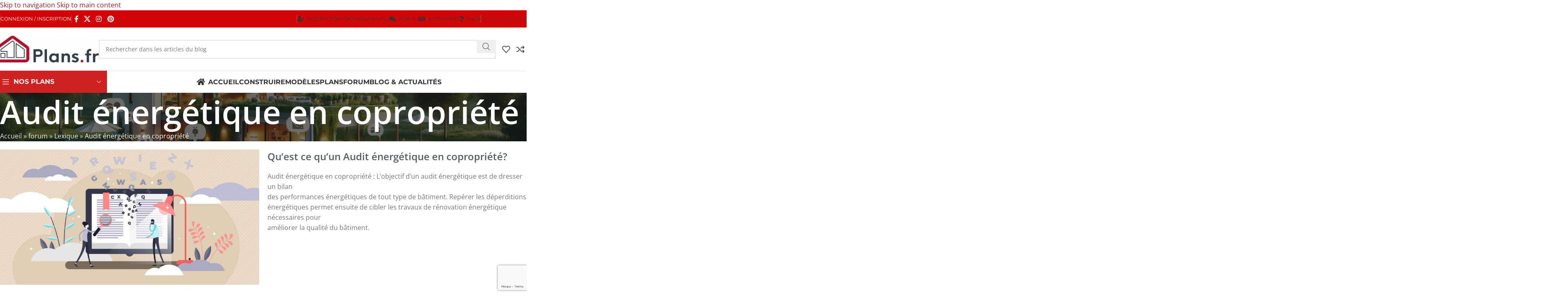

--- FILE ---
content_type: text/html; charset=utf-8
request_url: https://www.google.com/recaptcha/api2/anchor?ar=1&k=6LdinckcAAAAALGvozWLP5zx_4x3Nw70Itu-Sujc&co=aHR0cHM6Ly93d3cucGxhbnMuZnI6NDQz&hl=en&v=PoyoqOPhxBO7pBk68S4YbpHZ&size=invisible&anchor-ms=20000&execute-ms=30000&cb=g2i9n7u5nfmu
body_size: 48594
content:
<!DOCTYPE HTML><html dir="ltr" lang="en"><head><meta http-equiv="Content-Type" content="text/html; charset=UTF-8">
<meta http-equiv="X-UA-Compatible" content="IE=edge">
<title>reCAPTCHA</title>
<style type="text/css">
/* cyrillic-ext */
@font-face {
  font-family: 'Roboto';
  font-style: normal;
  font-weight: 400;
  font-stretch: 100%;
  src: url(//fonts.gstatic.com/s/roboto/v48/KFO7CnqEu92Fr1ME7kSn66aGLdTylUAMa3GUBHMdazTgWw.woff2) format('woff2');
  unicode-range: U+0460-052F, U+1C80-1C8A, U+20B4, U+2DE0-2DFF, U+A640-A69F, U+FE2E-FE2F;
}
/* cyrillic */
@font-face {
  font-family: 'Roboto';
  font-style: normal;
  font-weight: 400;
  font-stretch: 100%;
  src: url(//fonts.gstatic.com/s/roboto/v48/KFO7CnqEu92Fr1ME7kSn66aGLdTylUAMa3iUBHMdazTgWw.woff2) format('woff2');
  unicode-range: U+0301, U+0400-045F, U+0490-0491, U+04B0-04B1, U+2116;
}
/* greek-ext */
@font-face {
  font-family: 'Roboto';
  font-style: normal;
  font-weight: 400;
  font-stretch: 100%;
  src: url(//fonts.gstatic.com/s/roboto/v48/KFO7CnqEu92Fr1ME7kSn66aGLdTylUAMa3CUBHMdazTgWw.woff2) format('woff2');
  unicode-range: U+1F00-1FFF;
}
/* greek */
@font-face {
  font-family: 'Roboto';
  font-style: normal;
  font-weight: 400;
  font-stretch: 100%;
  src: url(//fonts.gstatic.com/s/roboto/v48/KFO7CnqEu92Fr1ME7kSn66aGLdTylUAMa3-UBHMdazTgWw.woff2) format('woff2');
  unicode-range: U+0370-0377, U+037A-037F, U+0384-038A, U+038C, U+038E-03A1, U+03A3-03FF;
}
/* math */
@font-face {
  font-family: 'Roboto';
  font-style: normal;
  font-weight: 400;
  font-stretch: 100%;
  src: url(//fonts.gstatic.com/s/roboto/v48/KFO7CnqEu92Fr1ME7kSn66aGLdTylUAMawCUBHMdazTgWw.woff2) format('woff2');
  unicode-range: U+0302-0303, U+0305, U+0307-0308, U+0310, U+0312, U+0315, U+031A, U+0326-0327, U+032C, U+032F-0330, U+0332-0333, U+0338, U+033A, U+0346, U+034D, U+0391-03A1, U+03A3-03A9, U+03B1-03C9, U+03D1, U+03D5-03D6, U+03F0-03F1, U+03F4-03F5, U+2016-2017, U+2034-2038, U+203C, U+2040, U+2043, U+2047, U+2050, U+2057, U+205F, U+2070-2071, U+2074-208E, U+2090-209C, U+20D0-20DC, U+20E1, U+20E5-20EF, U+2100-2112, U+2114-2115, U+2117-2121, U+2123-214F, U+2190, U+2192, U+2194-21AE, U+21B0-21E5, U+21F1-21F2, U+21F4-2211, U+2213-2214, U+2216-22FF, U+2308-230B, U+2310, U+2319, U+231C-2321, U+2336-237A, U+237C, U+2395, U+239B-23B7, U+23D0, U+23DC-23E1, U+2474-2475, U+25AF, U+25B3, U+25B7, U+25BD, U+25C1, U+25CA, U+25CC, U+25FB, U+266D-266F, U+27C0-27FF, U+2900-2AFF, U+2B0E-2B11, U+2B30-2B4C, U+2BFE, U+3030, U+FF5B, U+FF5D, U+1D400-1D7FF, U+1EE00-1EEFF;
}
/* symbols */
@font-face {
  font-family: 'Roboto';
  font-style: normal;
  font-weight: 400;
  font-stretch: 100%;
  src: url(//fonts.gstatic.com/s/roboto/v48/KFO7CnqEu92Fr1ME7kSn66aGLdTylUAMaxKUBHMdazTgWw.woff2) format('woff2');
  unicode-range: U+0001-000C, U+000E-001F, U+007F-009F, U+20DD-20E0, U+20E2-20E4, U+2150-218F, U+2190, U+2192, U+2194-2199, U+21AF, U+21E6-21F0, U+21F3, U+2218-2219, U+2299, U+22C4-22C6, U+2300-243F, U+2440-244A, U+2460-24FF, U+25A0-27BF, U+2800-28FF, U+2921-2922, U+2981, U+29BF, U+29EB, U+2B00-2BFF, U+4DC0-4DFF, U+FFF9-FFFB, U+10140-1018E, U+10190-1019C, U+101A0, U+101D0-101FD, U+102E0-102FB, U+10E60-10E7E, U+1D2C0-1D2D3, U+1D2E0-1D37F, U+1F000-1F0FF, U+1F100-1F1AD, U+1F1E6-1F1FF, U+1F30D-1F30F, U+1F315, U+1F31C, U+1F31E, U+1F320-1F32C, U+1F336, U+1F378, U+1F37D, U+1F382, U+1F393-1F39F, U+1F3A7-1F3A8, U+1F3AC-1F3AF, U+1F3C2, U+1F3C4-1F3C6, U+1F3CA-1F3CE, U+1F3D4-1F3E0, U+1F3ED, U+1F3F1-1F3F3, U+1F3F5-1F3F7, U+1F408, U+1F415, U+1F41F, U+1F426, U+1F43F, U+1F441-1F442, U+1F444, U+1F446-1F449, U+1F44C-1F44E, U+1F453, U+1F46A, U+1F47D, U+1F4A3, U+1F4B0, U+1F4B3, U+1F4B9, U+1F4BB, U+1F4BF, U+1F4C8-1F4CB, U+1F4D6, U+1F4DA, U+1F4DF, U+1F4E3-1F4E6, U+1F4EA-1F4ED, U+1F4F7, U+1F4F9-1F4FB, U+1F4FD-1F4FE, U+1F503, U+1F507-1F50B, U+1F50D, U+1F512-1F513, U+1F53E-1F54A, U+1F54F-1F5FA, U+1F610, U+1F650-1F67F, U+1F687, U+1F68D, U+1F691, U+1F694, U+1F698, U+1F6AD, U+1F6B2, U+1F6B9-1F6BA, U+1F6BC, U+1F6C6-1F6CF, U+1F6D3-1F6D7, U+1F6E0-1F6EA, U+1F6F0-1F6F3, U+1F6F7-1F6FC, U+1F700-1F7FF, U+1F800-1F80B, U+1F810-1F847, U+1F850-1F859, U+1F860-1F887, U+1F890-1F8AD, U+1F8B0-1F8BB, U+1F8C0-1F8C1, U+1F900-1F90B, U+1F93B, U+1F946, U+1F984, U+1F996, U+1F9E9, U+1FA00-1FA6F, U+1FA70-1FA7C, U+1FA80-1FA89, U+1FA8F-1FAC6, U+1FACE-1FADC, U+1FADF-1FAE9, U+1FAF0-1FAF8, U+1FB00-1FBFF;
}
/* vietnamese */
@font-face {
  font-family: 'Roboto';
  font-style: normal;
  font-weight: 400;
  font-stretch: 100%;
  src: url(//fonts.gstatic.com/s/roboto/v48/KFO7CnqEu92Fr1ME7kSn66aGLdTylUAMa3OUBHMdazTgWw.woff2) format('woff2');
  unicode-range: U+0102-0103, U+0110-0111, U+0128-0129, U+0168-0169, U+01A0-01A1, U+01AF-01B0, U+0300-0301, U+0303-0304, U+0308-0309, U+0323, U+0329, U+1EA0-1EF9, U+20AB;
}
/* latin-ext */
@font-face {
  font-family: 'Roboto';
  font-style: normal;
  font-weight: 400;
  font-stretch: 100%;
  src: url(//fonts.gstatic.com/s/roboto/v48/KFO7CnqEu92Fr1ME7kSn66aGLdTylUAMa3KUBHMdazTgWw.woff2) format('woff2');
  unicode-range: U+0100-02BA, U+02BD-02C5, U+02C7-02CC, U+02CE-02D7, U+02DD-02FF, U+0304, U+0308, U+0329, U+1D00-1DBF, U+1E00-1E9F, U+1EF2-1EFF, U+2020, U+20A0-20AB, U+20AD-20C0, U+2113, U+2C60-2C7F, U+A720-A7FF;
}
/* latin */
@font-face {
  font-family: 'Roboto';
  font-style: normal;
  font-weight: 400;
  font-stretch: 100%;
  src: url(//fonts.gstatic.com/s/roboto/v48/KFO7CnqEu92Fr1ME7kSn66aGLdTylUAMa3yUBHMdazQ.woff2) format('woff2');
  unicode-range: U+0000-00FF, U+0131, U+0152-0153, U+02BB-02BC, U+02C6, U+02DA, U+02DC, U+0304, U+0308, U+0329, U+2000-206F, U+20AC, U+2122, U+2191, U+2193, U+2212, U+2215, U+FEFF, U+FFFD;
}
/* cyrillic-ext */
@font-face {
  font-family: 'Roboto';
  font-style: normal;
  font-weight: 500;
  font-stretch: 100%;
  src: url(//fonts.gstatic.com/s/roboto/v48/KFO7CnqEu92Fr1ME7kSn66aGLdTylUAMa3GUBHMdazTgWw.woff2) format('woff2');
  unicode-range: U+0460-052F, U+1C80-1C8A, U+20B4, U+2DE0-2DFF, U+A640-A69F, U+FE2E-FE2F;
}
/* cyrillic */
@font-face {
  font-family: 'Roboto';
  font-style: normal;
  font-weight: 500;
  font-stretch: 100%;
  src: url(//fonts.gstatic.com/s/roboto/v48/KFO7CnqEu92Fr1ME7kSn66aGLdTylUAMa3iUBHMdazTgWw.woff2) format('woff2');
  unicode-range: U+0301, U+0400-045F, U+0490-0491, U+04B0-04B1, U+2116;
}
/* greek-ext */
@font-face {
  font-family: 'Roboto';
  font-style: normal;
  font-weight: 500;
  font-stretch: 100%;
  src: url(//fonts.gstatic.com/s/roboto/v48/KFO7CnqEu92Fr1ME7kSn66aGLdTylUAMa3CUBHMdazTgWw.woff2) format('woff2');
  unicode-range: U+1F00-1FFF;
}
/* greek */
@font-face {
  font-family: 'Roboto';
  font-style: normal;
  font-weight: 500;
  font-stretch: 100%;
  src: url(//fonts.gstatic.com/s/roboto/v48/KFO7CnqEu92Fr1ME7kSn66aGLdTylUAMa3-UBHMdazTgWw.woff2) format('woff2');
  unicode-range: U+0370-0377, U+037A-037F, U+0384-038A, U+038C, U+038E-03A1, U+03A3-03FF;
}
/* math */
@font-face {
  font-family: 'Roboto';
  font-style: normal;
  font-weight: 500;
  font-stretch: 100%;
  src: url(//fonts.gstatic.com/s/roboto/v48/KFO7CnqEu92Fr1ME7kSn66aGLdTylUAMawCUBHMdazTgWw.woff2) format('woff2');
  unicode-range: U+0302-0303, U+0305, U+0307-0308, U+0310, U+0312, U+0315, U+031A, U+0326-0327, U+032C, U+032F-0330, U+0332-0333, U+0338, U+033A, U+0346, U+034D, U+0391-03A1, U+03A3-03A9, U+03B1-03C9, U+03D1, U+03D5-03D6, U+03F0-03F1, U+03F4-03F5, U+2016-2017, U+2034-2038, U+203C, U+2040, U+2043, U+2047, U+2050, U+2057, U+205F, U+2070-2071, U+2074-208E, U+2090-209C, U+20D0-20DC, U+20E1, U+20E5-20EF, U+2100-2112, U+2114-2115, U+2117-2121, U+2123-214F, U+2190, U+2192, U+2194-21AE, U+21B0-21E5, U+21F1-21F2, U+21F4-2211, U+2213-2214, U+2216-22FF, U+2308-230B, U+2310, U+2319, U+231C-2321, U+2336-237A, U+237C, U+2395, U+239B-23B7, U+23D0, U+23DC-23E1, U+2474-2475, U+25AF, U+25B3, U+25B7, U+25BD, U+25C1, U+25CA, U+25CC, U+25FB, U+266D-266F, U+27C0-27FF, U+2900-2AFF, U+2B0E-2B11, U+2B30-2B4C, U+2BFE, U+3030, U+FF5B, U+FF5D, U+1D400-1D7FF, U+1EE00-1EEFF;
}
/* symbols */
@font-face {
  font-family: 'Roboto';
  font-style: normal;
  font-weight: 500;
  font-stretch: 100%;
  src: url(//fonts.gstatic.com/s/roboto/v48/KFO7CnqEu92Fr1ME7kSn66aGLdTylUAMaxKUBHMdazTgWw.woff2) format('woff2');
  unicode-range: U+0001-000C, U+000E-001F, U+007F-009F, U+20DD-20E0, U+20E2-20E4, U+2150-218F, U+2190, U+2192, U+2194-2199, U+21AF, U+21E6-21F0, U+21F3, U+2218-2219, U+2299, U+22C4-22C6, U+2300-243F, U+2440-244A, U+2460-24FF, U+25A0-27BF, U+2800-28FF, U+2921-2922, U+2981, U+29BF, U+29EB, U+2B00-2BFF, U+4DC0-4DFF, U+FFF9-FFFB, U+10140-1018E, U+10190-1019C, U+101A0, U+101D0-101FD, U+102E0-102FB, U+10E60-10E7E, U+1D2C0-1D2D3, U+1D2E0-1D37F, U+1F000-1F0FF, U+1F100-1F1AD, U+1F1E6-1F1FF, U+1F30D-1F30F, U+1F315, U+1F31C, U+1F31E, U+1F320-1F32C, U+1F336, U+1F378, U+1F37D, U+1F382, U+1F393-1F39F, U+1F3A7-1F3A8, U+1F3AC-1F3AF, U+1F3C2, U+1F3C4-1F3C6, U+1F3CA-1F3CE, U+1F3D4-1F3E0, U+1F3ED, U+1F3F1-1F3F3, U+1F3F5-1F3F7, U+1F408, U+1F415, U+1F41F, U+1F426, U+1F43F, U+1F441-1F442, U+1F444, U+1F446-1F449, U+1F44C-1F44E, U+1F453, U+1F46A, U+1F47D, U+1F4A3, U+1F4B0, U+1F4B3, U+1F4B9, U+1F4BB, U+1F4BF, U+1F4C8-1F4CB, U+1F4D6, U+1F4DA, U+1F4DF, U+1F4E3-1F4E6, U+1F4EA-1F4ED, U+1F4F7, U+1F4F9-1F4FB, U+1F4FD-1F4FE, U+1F503, U+1F507-1F50B, U+1F50D, U+1F512-1F513, U+1F53E-1F54A, U+1F54F-1F5FA, U+1F610, U+1F650-1F67F, U+1F687, U+1F68D, U+1F691, U+1F694, U+1F698, U+1F6AD, U+1F6B2, U+1F6B9-1F6BA, U+1F6BC, U+1F6C6-1F6CF, U+1F6D3-1F6D7, U+1F6E0-1F6EA, U+1F6F0-1F6F3, U+1F6F7-1F6FC, U+1F700-1F7FF, U+1F800-1F80B, U+1F810-1F847, U+1F850-1F859, U+1F860-1F887, U+1F890-1F8AD, U+1F8B0-1F8BB, U+1F8C0-1F8C1, U+1F900-1F90B, U+1F93B, U+1F946, U+1F984, U+1F996, U+1F9E9, U+1FA00-1FA6F, U+1FA70-1FA7C, U+1FA80-1FA89, U+1FA8F-1FAC6, U+1FACE-1FADC, U+1FADF-1FAE9, U+1FAF0-1FAF8, U+1FB00-1FBFF;
}
/* vietnamese */
@font-face {
  font-family: 'Roboto';
  font-style: normal;
  font-weight: 500;
  font-stretch: 100%;
  src: url(//fonts.gstatic.com/s/roboto/v48/KFO7CnqEu92Fr1ME7kSn66aGLdTylUAMa3OUBHMdazTgWw.woff2) format('woff2');
  unicode-range: U+0102-0103, U+0110-0111, U+0128-0129, U+0168-0169, U+01A0-01A1, U+01AF-01B0, U+0300-0301, U+0303-0304, U+0308-0309, U+0323, U+0329, U+1EA0-1EF9, U+20AB;
}
/* latin-ext */
@font-face {
  font-family: 'Roboto';
  font-style: normal;
  font-weight: 500;
  font-stretch: 100%;
  src: url(//fonts.gstatic.com/s/roboto/v48/KFO7CnqEu92Fr1ME7kSn66aGLdTylUAMa3KUBHMdazTgWw.woff2) format('woff2');
  unicode-range: U+0100-02BA, U+02BD-02C5, U+02C7-02CC, U+02CE-02D7, U+02DD-02FF, U+0304, U+0308, U+0329, U+1D00-1DBF, U+1E00-1E9F, U+1EF2-1EFF, U+2020, U+20A0-20AB, U+20AD-20C0, U+2113, U+2C60-2C7F, U+A720-A7FF;
}
/* latin */
@font-face {
  font-family: 'Roboto';
  font-style: normal;
  font-weight: 500;
  font-stretch: 100%;
  src: url(//fonts.gstatic.com/s/roboto/v48/KFO7CnqEu92Fr1ME7kSn66aGLdTylUAMa3yUBHMdazQ.woff2) format('woff2');
  unicode-range: U+0000-00FF, U+0131, U+0152-0153, U+02BB-02BC, U+02C6, U+02DA, U+02DC, U+0304, U+0308, U+0329, U+2000-206F, U+20AC, U+2122, U+2191, U+2193, U+2212, U+2215, U+FEFF, U+FFFD;
}
/* cyrillic-ext */
@font-face {
  font-family: 'Roboto';
  font-style: normal;
  font-weight: 900;
  font-stretch: 100%;
  src: url(//fonts.gstatic.com/s/roboto/v48/KFO7CnqEu92Fr1ME7kSn66aGLdTylUAMa3GUBHMdazTgWw.woff2) format('woff2');
  unicode-range: U+0460-052F, U+1C80-1C8A, U+20B4, U+2DE0-2DFF, U+A640-A69F, U+FE2E-FE2F;
}
/* cyrillic */
@font-face {
  font-family: 'Roboto';
  font-style: normal;
  font-weight: 900;
  font-stretch: 100%;
  src: url(//fonts.gstatic.com/s/roboto/v48/KFO7CnqEu92Fr1ME7kSn66aGLdTylUAMa3iUBHMdazTgWw.woff2) format('woff2');
  unicode-range: U+0301, U+0400-045F, U+0490-0491, U+04B0-04B1, U+2116;
}
/* greek-ext */
@font-face {
  font-family: 'Roboto';
  font-style: normal;
  font-weight: 900;
  font-stretch: 100%;
  src: url(//fonts.gstatic.com/s/roboto/v48/KFO7CnqEu92Fr1ME7kSn66aGLdTylUAMa3CUBHMdazTgWw.woff2) format('woff2');
  unicode-range: U+1F00-1FFF;
}
/* greek */
@font-face {
  font-family: 'Roboto';
  font-style: normal;
  font-weight: 900;
  font-stretch: 100%;
  src: url(//fonts.gstatic.com/s/roboto/v48/KFO7CnqEu92Fr1ME7kSn66aGLdTylUAMa3-UBHMdazTgWw.woff2) format('woff2');
  unicode-range: U+0370-0377, U+037A-037F, U+0384-038A, U+038C, U+038E-03A1, U+03A3-03FF;
}
/* math */
@font-face {
  font-family: 'Roboto';
  font-style: normal;
  font-weight: 900;
  font-stretch: 100%;
  src: url(//fonts.gstatic.com/s/roboto/v48/KFO7CnqEu92Fr1ME7kSn66aGLdTylUAMawCUBHMdazTgWw.woff2) format('woff2');
  unicode-range: U+0302-0303, U+0305, U+0307-0308, U+0310, U+0312, U+0315, U+031A, U+0326-0327, U+032C, U+032F-0330, U+0332-0333, U+0338, U+033A, U+0346, U+034D, U+0391-03A1, U+03A3-03A9, U+03B1-03C9, U+03D1, U+03D5-03D6, U+03F0-03F1, U+03F4-03F5, U+2016-2017, U+2034-2038, U+203C, U+2040, U+2043, U+2047, U+2050, U+2057, U+205F, U+2070-2071, U+2074-208E, U+2090-209C, U+20D0-20DC, U+20E1, U+20E5-20EF, U+2100-2112, U+2114-2115, U+2117-2121, U+2123-214F, U+2190, U+2192, U+2194-21AE, U+21B0-21E5, U+21F1-21F2, U+21F4-2211, U+2213-2214, U+2216-22FF, U+2308-230B, U+2310, U+2319, U+231C-2321, U+2336-237A, U+237C, U+2395, U+239B-23B7, U+23D0, U+23DC-23E1, U+2474-2475, U+25AF, U+25B3, U+25B7, U+25BD, U+25C1, U+25CA, U+25CC, U+25FB, U+266D-266F, U+27C0-27FF, U+2900-2AFF, U+2B0E-2B11, U+2B30-2B4C, U+2BFE, U+3030, U+FF5B, U+FF5D, U+1D400-1D7FF, U+1EE00-1EEFF;
}
/* symbols */
@font-face {
  font-family: 'Roboto';
  font-style: normal;
  font-weight: 900;
  font-stretch: 100%;
  src: url(//fonts.gstatic.com/s/roboto/v48/KFO7CnqEu92Fr1ME7kSn66aGLdTylUAMaxKUBHMdazTgWw.woff2) format('woff2');
  unicode-range: U+0001-000C, U+000E-001F, U+007F-009F, U+20DD-20E0, U+20E2-20E4, U+2150-218F, U+2190, U+2192, U+2194-2199, U+21AF, U+21E6-21F0, U+21F3, U+2218-2219, U+2299, U+22C4-22C6, U+2300-243F, U+2440-244A, U+2460-24FF, U+25A0-27BF, U+2800-28FF, U+2921-2922, U+2981, U+29BF, U+29EB, U+2B00-2BFF, U+4DC0-4DFF, U+FFF9-FFFB, U+10140-1018E, U+10190-1019C, U+101A0, U+101D0-101FD, U+102E0-102FB, U+10E60-10E7E, U+1D2C0-1D2D3, U+1D2E0-1D37F, U+1F000-1F0FF, U+1F100-1F1AD, U+1F1E6-1F1FF, U+1F30D-1F30F, U+1F315, U+1F31C, U+1F31E, U+1F320-1F32C, U+1F336, U+1F378, U+1F37D, U+1F382, U+1F393-1F39F, U+1F3A7-1F3A8, U+1F3AC-1F3AF, U+1F3C2, U+1F3C4-1F3C6, U+1F3CA-1F3CE, U+1F3D4-1F3E0, U+1F3ED, U+1F3F1-1F3F3, U+1F3F5-1F3F7, U+1F408, U+1F415, U+1F41F, U+1F426, U+1F43F, U+1F441-1F442, U+1F444, U+1F446-1F449, U+1F44C-1F44E, U+1F453, U+1F46A, U+1F47D, U+1F4A3, U+1F4B0, U+1F4B3, U+1F4B9, U+1F4BB, U+1F4BF, U+1F4C8-1F4CB, U+1F4D6, U+1F4DA, U+1F4DF, U+1F4E3-1F4E6, U+1F4EA-1F4ED, U+1F4F7, U+1F4F9-1F4FB, U+1F4FD-1F4FE, U+1F503, U+1F507-1F50B, U+1F50D, U+1F512-1F513, U+1F53E-1F54A, U+1F54F-1F5FA, U+1F610, U+1F650-1F67F, U+1F687, U+1F68D, U+1F691, U+1F694, U+1F698, U+1F6AD, U+1F6B2, U+1F6B9-1F6BA, U+1F6BC, U+1F6C6-1F6CF, U+1F6D3-1F6D7, U+1F6E0-1F6EA, U+1F6F0-1F6F3, U+1F6F7-1F6FC, U+1F700-1F7FF, U+1F800-1F80B, U+1F810-1F847, U+1F850-1F859, U+1F860-1F887, U+1F890-1F8AD, U+1F8B0-1F8BB, U+1F8C0-1F8C1, U+1F900-1F90B, U+1F93B, U+1F946, U+1F984, U+1F996, U+1F9E9, U+1FA00-1FA6F, U+1FA70-1FA7C, U+1FA80-1FA89, U+1FA8F-1FAC6, U+1FACE-1FADC, U+1FADF-1FAE9, U+1FAF0-1FAF8, U+1FB00-1FBFF;
}
/* vietnamese */
@font-face {
  font-family: 'Roboto';
  font-style: normal;
  font-weight: 900;
  font-stretch: 100%;
  src: url(//fonts.gstatic.com/s/roboto/v48/KFO7CnqEu92Fr1ME7kSn66aGLdTylUAMa3OUBHMdazTgWw.woff2) format('woff2');
  unicode-range: U+0102-0103, U+0110-0111, U+0128-0129, U+0168-0169, U+01A0-01A1, U+01AF-01B0, U+0300-0301, U+0303-0304, U+0308-0309, U+0323, U+0329, U+1EA0-1EF9, U+20AB;
}
/* latin-ext */
@font-face {
  font-family: 'Roboto';
  font-style: normal;
  font-weight: 900;
  font-stretch: 100%;
  src: url(//fonts.gstatic.com/s/roboto/v48/KFO7CnqEu92Fr1ME7kSn66aGLdTylUAMa3KUBHMdazTgWw.woff2) format('woff2');
  unicode-range: U+0100-02BA, U+02BD-02C5, U+02C7-02CC, U+02CE-02D7, U+02DD-02FF, U+0304, U+0308, U+0329, U+1D00-1DBF, U+1E00-1E9F, U+1EF2-1EFF, U+2020, U+20A0-20AB, U+20AD-20C0, U+2113, U+2C60-2C7F, U+A720-A7FF;
}
/* latin */
@font-face {
  font-family: 'Roboto';
  font-style: normal;
  font-weight: 900;
  font-stretch: 100%;
  src: url(//fonts.gstatic.com/s/roboto/v48/KFO7CnqEu92Fr1ME7kSn66aGLdTylUAMa3yUBHMdazQ.woff2) format('woff2');
  unicode-range: U+0000-00FF, U+0131, U+0152-0153, U+02BB-02BC, U+02C6, U+02DA, U+02DC, U+0304, U+0308, U+0329, U+2000-206F, U+20AC, U+2122, U+2191, U+2193, U+2212, U+2215, U+FEFF, U+FFFD;
}

</style>
<link rel="stylesheet" type="text/css" href="https://www.gstatic.com/recaptcha/releases/PoyoqOPhxBO7pBk68S4YbpHZ/styles__ltr.css">
<script nonce="NrRwSs2f34wCo822-8xZsA" type="text/javascript">window['__recaptcha_api'] = 'https://www.google.com/recaptcha/api2/';</script>
<script type="text/javascript" src="https://www.gstatic.com/recaptcha/releases/PoyoqOPhxBO7pBk68S4YbpHZ/recaptcha__en.js" nonce="NrRwSs2f34wCo822-8xZsA">
      
    </script></head>
<body><div id="rc-anchor-alert" class="rc-anchor-alert"></div>
<input type="hidden" id="recaptcha-token" value="[base64]">
<script type="text/javascript" nonce="NrRwSs2f34wCo822-8xZsA">
      recaptcha.anchor.Main.init("[\x22ainput\x22,[\x22bgdata\x22,\x22\x22,\[base64]/[base64]/[base64]/[base64]/cjw8ejpyPj4+eil9Y2F0Y2gobCl7dGhyb3cgbDt9fSxIPWZ1bmN0aW9uKHcsdCx6KXtpZih3PT0xOTR8fHc9PTIwOCl0LnZbd10/dC52W3ddLmNvbmNhdCh6KTp0LnZbd109b2Yoeix0KTtlbHNle2lmKHQuYkImJnchPTMxNylyZXR1cm47dz09NjZ8fHc9PTEyMnx8dz09NDcwfHx3PT00NHx8dz09NDE2fHx3PT0zOTd8fHc9PTQyMXx8dz09Njh8fHc9PTcwfHx3PT0xODQ/[base64]/[base64]/[base64]/bmV3IGRbVl0oSlswXSk6cD09Mj9uZXcgZFtWXShKWzBdLEpbMV0pOnA9PTM/bmV3IGRbVl0oSlswXSxKWzFdLEpbMl0pOnA9PTQ/[base64]/[base64]/[base64]/[base64]\x22,\[base64]\x22,\x22QylxwrFaw5NUAsKPasKAdSIuIAHDisKIZhkhwp8Rw6VVEsORXm0IwonDowJew7vCtURawq/CpMKqQBNSaHkCKz0hwpzDpMOTwrhYwrzDnEjDn8KsHsKJNl3DrMK6ZMKewrrChgPCocOsTcKoQkfCnSDDpMOVEDPClC7DvcKJW8KJKUshaEhXKFXCtMKTw5sdwqtiMDR1w6fCj8K3w4jDs8K+w7jCtjEtF8OfIQnDoSJZw4/[base64]/[base64]/DqcKxOUVFQMOzOMKNwq/Ckj/ChAkFKnNGwqfChUXDnEbDnX5UFQVAw5LCkVHDocO/w5Axw5pEdWd6w48WDW1LCsORw50Aw5sBw6NjwpTDvMKbw5zDugbDsCvDvMKWZHBhXnLCu8Oowr/CunbDlzNcSijDj8O7Z8OYw7JsZMKAw6vDoMKELsKrcMOSwoo2w4x9w4NcwqPCmkvClloeZMKRw5NEw6IJJG5vwpwswpHDssK+w6PDvVF6bMKNw63CqWFwwpTDo8O5ccOrUnXCnAXDjCvCoMKhTk/[base64]/FcKmwojDs8KIwrfDngcSw5NXRENoBMKTw6PCg0cFS8KWwobCpnVKPz3CtB4aeMOJOcKwFhHDocOYQcKVwr49wqrDtR3DhTBoPFRhdVLDpcOcOGPDgMOhIcK/JUF1a8Kjw5BEaMKvw4N6w5DCpRvCqcKxTm/[base64]/NMO5YcOlX8KbZlYpHQXCqSVBRcOsaDoVwqHCsSNTwqrDpGbCl0TDvcONwoDDocOlEsOxYcKJb03DonrCkcOyw67Di8OlGxvCgcOEUcKNwrDDmAnCucKQZMKNPHIiRDQzFsK7wofCtE/CqcO5D8O9w7LCixvDicOcwrI6wpkvw4gWJ8KEJyPDrMKmw5zCjsOCw4Utw7YlODzCqHoodcOKw67Cql/DgsOZRMOKacKMwokiw6PDmwrDiW1fUsKOacOFTWcgEsO2UcOTwp1dGsOLQFrDrsKew4jDpsK+WmfDrG0zU8KlKwTCjcO+w7cMwqtBKwBadMKyFsOow4LCj8OxwrTCi8Khw7LDkHLDq8OkwqNXFhvDj0fCmcKbL8OOw6LDmCEbw4HDrGsQw6vDmg/CsQAhQsOowosOw7MLwoPCucOxw7fDpXBmIw3DosO4b35PeMObw646Ck3CrcOBwqLDsC1Fw7ZsTkcawpoLw7/CqcK9wrYOwpPCpMOEwrxzwr0Kw61bNGDDmhQnHEJGwogDcmpsIMKSwrnCvihTaWkbwpLDgMKdByYrE1ACw6nDlMK5w57DtMOcwqJQwqHDvMOfwpQLSMKKwobCucKowpbCtw1Nw7zCl8Odd8KlA8OHw6rDgcKCZcOJWhkvfTnDoTIuw6oJwqbDjX/Dtx3Cj8O4w6LDpBXDi8OaahXDlD5mwpYNHsOgBnbDinLCpFFJMcObJhPChipEw4/[base64]/wqjDqXnCpmTDlcKvwrvCpXrDhhLCl1jCqMKYw5vCncOhI8OQw5t6I8OIWMKSIsOhDcKOw4gww6Q/wpHCl8KEw5pGSMKLw6LDvWZ2ccKRwqRswrMhwoBuw5Q/[base64]/w5A9w7zCgMKlwqLCqMOgw43Cn0LCt1PCvMOqPSAcbRYOwqnCkHbDrUnCjwfCjsOqwoUBwr47wpNJcjwNaiTClwd3woc/wpsPw4nDq3HCgh/DssK2TlZ+w6LDnMOkw7vCgAnCm8K3S8OUw7NWwrsOch10csKUw5fDgcO/wq7CgMKtJMO3QgjCmzpqwrDCuMOGG8KywowswoIFOsOvw6NUfVTChsOTwpRHTMK5EAjCo8OJTCEudEtHQHnDpWx+Pk7DlsKeEVVFOcKcCcK8wqLDuWTDisOSwrREw4jDh0/CgcKFNjPCr8KfbsK/N1fDv2HDl0Fpwp14w7d0w47CsDnDvMO7UD7Cl8K0LmvCuzrDtkQlw43DoFs/woRww47CkVguwrkvccKJXsKNworDoR4Cw7/DnsOkfsO+wocpw78iwqTDug8UeXHChHfCrMKHwrfCilDDjF83dSALCcKKwo1gwoXDg8KVwoPDpVvCiw4Ewok3fMK7wrfDr8K4w5nCigMKw4FSCcK6woHCocOLTnkhwqYkDMO8WMOnwq8WT27Dpkwxw4XCisKKXyoJfS/CrcONA8OvwoXCjMOnIsKfw4kyPsOEYTrDl1rDtcKJZMOow57CjsKowotxTg0Qw6YUXSPDgsO/wrw1fiHDrj3Dr8O+w4V4BTMdw6zDpgcOw5ljPjPDm8KWw47CvGxnw5tPwqfCpDnDiwtOw5bDpQ/Cn8K7wqIUTsKTwoLDhWbChlfDq8K8wrIIX0tNw5cuw7QIMcO0XMO1wovCih/CgUnCt8KtaBxCW8KvwobCpMOZw7rDh8KyIi44YB3CjwfDisKlE3EqIMKKacOCwoHDncOqHcODw6MZccOPwrhrMMKUw7/DqwMiwo7DgcKdT8Kgw5cZwqZBw7/CnsOhSsK/woxlwpfDnMO+Fl3DoE5qw5bCv8ODSizCjDLDu8KlasO/f1fChMKVNMOHKiNNwqYmQ8O6UGkEw5ohaWNbwqIOwpMVVMKHM8KUw65HWgXDvELDoUQCwoLDh8O3wpsXXMKmw63DhjrDkwDChkN7GsKdw7nCpjnCgMOoPsO7IsK/w6w2wrlBPEFuPEjDmsOnORnDuMOYwpLCqcOCPHIJR8Onw7gawoPCgU5ARl12wqJww68tP3wJesOVw4FHZmbCkn7CuSwhwq7DlcKpw6kpw7vCmT9yw6/Dv8K6QsORTWoZDkYvw63DuwnCgHBnSU7DosOqVcKcw5osw4ZFE8KowrnClSbDpQl0w6QhcsOHfsKsw5/[base64]/FMKiw6cbdMOHwqZbTkHCscOHwprCvUDCm8KAOMKIw7vDiX3Cs8KgwowxwrXDkR48ZiMNN8Oqwp0bwoLDqsK/dMOFw5TCoMK6wpvDrMOELj4GMsOPDsO4Y1s0Gh/DtCt3wpwNT3XDnsKnS8OWfsKtwoIuw6rCkj9Bw5/Co8KiSMOVNRzDkMKJwr90XQzCj8Ooa0Zlwowmc8OGw7UTw4DChhvCow3CgxTDhMOwYcKmwoHDvw7DqMKjworDlEpDP8K3JsKDw7vCglLCs8KpPMKow5zCgMKjAFxewpPDln7DshDDqFxtQcKncnRwCMOtw7LCjcKdTxrCiAPDqCrCh8O6w5dvwo8wV8OFw6/DvsOzw78hwoxHDcOTDE57w7NyRUfDg8KIYsOOw7HCq0g+MgbDtgvDjMOQw7DDrsOOwqPDkBQnwprDoXrCisKuw5Y9wrrCiStZScKNNMKew7/[base64]/wpx/[base64]/DkV3DhkTCocKQdEMcw6h/w64ILsK9aMKMGwJUPiLDmxvDkxvDoGfDv3TDqsKpwpwVwpvCr8KzDnDDiC/Cs8K0Oy3Cj1TDssOuw5I3MMOGB3I4w4HDkjnDtBbDhcKIfsO7wo/DkT0FBF/CtSvDiGTDk3EWJQbDhsK1w4U/w5rDucKucwjCtw1fMnLDpcKTwpLDmF/DtsOcOS/DoMOOHlwLw45qw7rDoMKSc2zCvMO1EzMQXcOgHSnDgwfDisOnC2/[base64]/CjsOAMVnCgcKiw55Lw7vCgRLDgsOPLcOpw7sBK3crwrPCsD5zRhfDoB0fZz4Pw4gswrbCgsOjwrNXCzEYai4swrjCnkbChDxpaMKJVHfDgcKsMlDCuSTDrsKDRB14Z8KNw7/Dg1sqw4DClsOJb8OFw7rCtMOpw4xGw7vCsMKjTC/[base64]/Cp1Yow4oWw43DlsKQwprDscO5MX1swqsdXsK4IE8rMgbCjDlgbhMPwqMyY09QVlNNQmFICB8kw7UQJQbCtMOsfsK2wrrDvSzDssO+EcOMYXJ0wrLCh8KFEiUqw6M7bcKKwrLCmCPDh8OXbQrDlsOKw6bDvMOkwoINwobCocKbW0Aowp/CtzHCvVjCu3MUFGcjdl4two7DhcK2wq0yw6rDsMK/Q2bCvsKZYC7CnWjDqgjCpi5Mw6sbw4bCki4ww4LCvUUVIkTClHUPe3fCqy96wr3DqsO5GMOVw5XCl8KFPMKaGsKjw5xKw7ZgwpfCpD/ClQoXwqjCtyRDwrrCnxXDhcOOHcOhZHtMQcO/KCE4w5zCnsO+w6F1f8KAYFzCkzvCihfCncKgFQsNfMObw5fCgC3CmsOjw6vDt3FVFEPCuMO4w6HCt8OiwpvCuj8dwozDm8Obwr1Iwr8Lw4IMB39yw4rCisKsCQPDv8OWSDbCiW7DncOpNWBJwpgIwrofw4tow7fDsRwVw74yLsO9w4wJwr/Drytbb8OwwoTDhcOMJsOxdiRoV0McbAjCjsK8S8O/GcKpw6Z0TMKzN8OLO8ObFcKjwonCmF3DoxYvXSDDt8OFWQ7DicODw6HCrsOjAALDnsO/UwR8UAzDuHJpw7XCgMKyR8KHXMOAwr/[base64]/GjpUwoZmNzLDncO8McO+w7bDrg7Dozwkw6ZsdcKGwrLCn11+XsONw5QyB8OXwrJpw6nCi8KgHCfCj8O9HH/DoiA9w6MzQsKxVMOgGcKNwos0w7rCnw15w6Muw6cuw5Z0woJtfMKea0QSwoN+wqZYLTPCisOlw5TCjwk7w4hhUsObw7/Dr8KDTBNBwqvCsQDCoX/CscKtX0MLwrfCtTMVw4LCjFh3SVXCrsODwpQFw4jClsOfwod6wqwWG8O6w6DCuGfCtsOdwpTCqMOOwpFlwpJRNT/Dg0p/wrRswop1WCXDhCgxMMKoFxAeCBXCn8Ksw6bCoVHCsMKIw41KHcO3KsKYwpFKw6jDqsKvMcKPw70xwpArw45GL3HCvz0ZwokKw65rwrnDkcOmKsO5wqnDhzUFw4w/W8OwYFXCnA9iwr8qHmlBw7nCi19aesK3SMOEIMKwKcKwN0vCuBvCn8OiQsKheRDCiSzChsOqHcOswqRPW8K4QMOPwoPCusO4wrVPZcOVwoXDpCPCgcOtwrzDl8OpGW8VMA7Dt2HDoCQjIcKLBC/Dm8Khw48WFBoPwrfCvMK1ZRjCkVBkw6nCuDxFcsKyU8Ogw6B8wpRbZBIPwoXCjg/CnsKXKFwEcjlbJ0fCiMOvSSTDtQjCnlkeYcOsw5nCq8O1CAZGwokLwr3CiR4ic2LCmxM9wqshwqprVF4ic8OawqnCv8Kxwr9uw6bCr8KmMDvDr8Orwr8bwrjCr0HCr8O5NCDCkcKww7taw5gdwo/Cs8KtwqEAw6/CvmHDn8OqwohKCxbCq8KTZmLDmkcQakfCrsOCJcKjGcOkw5V4D8Kfw6dwfUVSCRXDviwGGwhaw4NGdGtMWmUQTX0Vw4pvw7cxwpNtwq3CmA5Fw7sJw4wuScOtw5FaP8K/b8Kfw4lRw5YMOExCw7tlUcKXwpl8w6PDtyg9w4lMG8KueGcawpbCsMOUDsOTwoRTcxwVEMOaKmvDlEJ7wrTDkcKhLljDjkfCssONL8OvCMKeQcO1wp3CjFE3wrw/wrPDuFXCg8OsFsO0wrjDnsO0w4AqwotZw4gfEzfCoMKSGMKOHcOjAmbDnXXDjcK9w6/DnXc/wpkCw5XDisOGwoZowq7DvsKoXMKrU8KPIsKAClXDsF93wqTDmElvdwHClcOoVmF+IsOjdsKow6IrRijDoMKWAMKEQRHDlgbDlMKTwoTDp21Fwo9/wpQaw5jCuzTCtsKPQBskwpFHwqTDv8Kkw7XCv8OYw6wtw7PDpsK8wpDDvcK4wqTDjifCpUZPKxo1worDt8Olw7tBE2QoARPDnhhHCMKLw6Yvw7jDl8KGw6nDr8Kmw60cwo0vDsO6woMyw5dGL8OMwqrCn1HDjsO3w7/Dk8OrN8KjScOXwpFnIMO0XMOIDiXCrcK8wq/DjGnCqsKcwqdGwrrCrsKzw5nDrHJSwrTCnsOMBsOUG8OBP8OpQMO1w7Nsw4TCtMOOwoXDvsOGw7XCm8KwS8KWw4skw51yM8K7w5AFwr7Doz8HfXQIw5tdwqNrHwd1H8OnwpnCjsO+w5HChzXCnTM7NsKEWMOfT8O/w73CrcO1aD3DgkVuInHDncOrIsOxOFNfd8OtO3PDlMOfJ8OkwprCrMKoF8Kjw7HCo0rDjSvDsmfCi8OLw4XDvMK4ITlNIihuAQHDh8Ozw53DvsOXw7vCrsO6HcK8TBQxGncfw48FacOYcQTDpcKSw5oJw7vCpU8/wrbCqMKrwp/DkCbDk8Ojw6LDk8O0wqFkwpg/LcOFwr/Ci8KgNcOOa8OvwovCksKnIV/Cp2/Dr1/ClcKWw6w5WBlGL8OWw78QDMOCw6/DgMO4fW/DnsOraMKSwq/[base64]/[base64]/DhF50BcO+w4tRw5tdw6FXSMKeccKqH8OwQ8KQwqEBw7gHw5YMQ8OdEsO+BsOpw67ClcKiwr/DsAMTw4HDrlo6L8OzSMKVbcKnC8OyFy0uQ8Ohw7rCksO6woPCgMOEU2xQL8KXd3IMwqbDgsKXw7DCmsKqAsKMDgFwFwBteDhsacOnE8KkwqHDgsOVwr0mw6LDq8O4wp9iPsOYYMKTLcOgw5ZgwpzCr8O8wprCs8K/woEBZkXDoHXDhsOGR0TDpMKzw6/DhWXDqnDDg8O5wptpCcKsVMOVwoHDnDDDvxE6wonDh8KIEsO1w4LDv8KCw5hwSsKuw7HDkMOGdMKgw5xzN8OTWifCkMK9w6PDi2M5w7zDksKKemfCq2DDscK7w59zwoAEBsKVw5xeWcO9dTvCqsK6Fj/Chm7DnzkXM8OfZH/CkFnCrQzDlnXCp3XDkH9JYsOQf8Kww5jCm8KzwofDhVjCmV/DvhPCk8Okw49eOQvDumHCiS/CnsORAMO2wrQkwo4Ld8OAaX9xwp59QHkJwrTCosOBWsKXBhHCuGPCi8OKw7fCmBlBwp7Dqk3DsUIaOyzDlmM6WUTDvsOsLcKGwpk+w75AwqI7dG5GBmDDksKJw4PDqj9Ww7LCvy/DujbDvsK+woU3KXA2aMKRw4fDl8K5QcOqw7NrwrAKw6ZMHMKtw6t+w5gUw5p+B8OIMSJ5RsK3w5s1wqPCssO5wrkpw63DgQDDtj/CjMONGE9AAMOhacKFPEUZw4tXwopdw7YVwqwkwrDDqnfDgMO/[base64]/b8OXO3rClMKlw7Q0ScKiaip4w54kwoTChDBOZcKhCkrCqMOfalnCnsO9NxdVwqZJw6MDZMKBw7fCp8OiIMOyWxIow5/[base64]/CqXXCjSkpahtDIMKCB8OYM8OLZcKrwoY9woLClcO/DsKpdA/DuTUNwqwZAsKpwojDvMKow5Imwr90Q0DCr3TCkT3DsGjCnBlQwrwWHRUeHFxgw7s7VsKSwpDDgF7Cn8KrU3/DoHbDui/ChUsOam0RaQwCw6NXNsK4ccOFw4BQd3HCjcOEw7vDgT7Ch8OTSyV2AjHDrcKzwrcMw7YewpnDq2tjdMK9D8K6T2rDtlppwpfClMOWwrE0w6kfacOZw5ZYw4s4wrwcf8K3w6/DisKMKsOQVkzCpjVMwrXCpQLDgcKIw6kzQcKQwr3CrA9zQVHDiRE7G07CmzhbwoLCqMKGw7pPTWgnGMKcw53Dn8OgXcOuw5hUwpJ1eMOuwrpURsKcIhEjAV0Ywq/CscKPw7bCu8ONMh1zwpUOeMKsQgHCo1bCvcK0wrAEGHMiwoxhw4dmNcOoM8Okw74idmlVRR7CosOvb8OOU8KXEMOFw50/wpoFwp/[base64]/CnMKNw7VKwpRNK8KTPsOSasOyw651wqnDpB/[base64]/DgMOew4DDh8OUEMKVd8O9Wx53wr4Aw5cpDVHCmg/Cjl/CrMK6w5E+f8KtXHgFwqciLcOxKAA4w47CpsKqw4fClsOPw4ZJbMK6wo/Dk13ClcOxAMOrMS7CrsOXdyPCpsKDw7hCw43ClcOUwr8+Nz/DjcK3QCcFwoPCuCR5w6nClzNgd00Ew4p2wrJQN8OLBHPCnGDDgMO5wo7CowBOw5nDtsKNw5vDo8KDccO+B27CvsK8wqHCsMOww7Bxwr/CgwUCWE5qwoLDrMK9IlsfGMK8wqd0eFzCjMK3OkTCpmx4wr0twqdMw55DNA8sw63DisKITTHDngspw6XCkhF3XsK8w5PCqsKWwpNOw6t2csOBEFPCmx/Dk0EfMcKEwqEhw6vDgyRMwqxsCcKFw5/Cu8KoJj3DrG1cwqjDqUFqwpI0cnPDj3vCuMKAw5zDgGvCnAvClihydMOhwpLCnMKHwqrCpTF8wr3DmsOaInrCncOaw4fDscOSRhAYwqnCjw0IJlALw4DCnMKKwonCvHNtL3TDkCvDoMK1OsKpM1R+w6vDi8KbBsKDwpVmw79Cw7PCgWzCt28EJw/DncKBcMKWw7UYw67DgVDDtlgRw7LCgn/Ch8OkJVASAhUAQh7Di2NSwprDi3fDlcOIw6nDpjXDmMO+eMKuwq7Ch8OzFsO9Bx3DhQgCesK2QmzCucOKQcOfTMK+wpnDn8KcwpoBw4fCgFvClG8qRXcfdR/[base64]/w5wXwp/[base64]/w6hdRg1hNMKZwpl+wqbCgsK0w6VNcMKXJsO9Z8KLMFoFw6A6w4XDlsOrw7bCqhDCrH87VVoJw5XClQQUw6F2LMKFwqpDfcOYLgFVZ10OTcK/wr3CuS4LPcOJwot8QcOwX8Kfwo3DrWgiw47Ck8Kswo1twowUWMOIw43CqwrCh8KkwqLDmsONA8KtUCnDnzbCgT7Dk8KawpHCtsOaw7FJwqQSwqjDtkzCmcO3wqjCnQ/Dg8KsPBxmwpcOw4J0V8KywqEOcsKOwrbDrCrDi2LDijghw61twp7DuEnDpMKBasOSwozClcKKwrc0NhjCkFBdwphXwopewoByw5JxI8KMLBrCtMOLw77CssK8FFtIwqRYQTtewpbDkXzCg2MMQcOOKV7DpXPCk8KfwpDDtDsGw6jCvsKFw58zb8KlwoPDh0/Dp0jDpA9iwqHDlXbDu1cnAcOpMsKJwpbCvwHDgz3Dn8Krwq8gwqN3LMO7w5ZHw6R+OcOLwpdULsOBW0dvO8OeGcO5fR1Yw4c9wrvCu8OwwpR2wrrCqBfDoxxQTRDCjCPDtMKiw7Q4wq/CiCHCpBEBwprCocKlw4zDqhc1w5LCuUjCg8KsH8Kxw6/[base64]/[base64]/DpsOrw5Eiw4rCrsOwWm/CjE8BwqzDs3NlVcOowoB+worCrDnCj3AEcTUXw4PDgcKQwp00w6QiwojCmMOrOAbCs8KUwoIXwqswLsO/ZSnCtsOZwqPDt8OdwqTDpT88w4XCnkEewocWRkPCpsOuMA1zWTogGsOGTsOPL2p5IsKVw7TDoWAqwrUmBmjDjmQAw5nCrmHChcKJLhZbwqnCmXgOw6HCpR0aYVLDri/CqBzCnsOUwqDDhcO1cGXDhB7ClMO3DCxBw7PCo3JRwqURFcKdGsOhGQ5mwroeTMKlUDc/wrsmw5nDo8KSIcO5YyvClCbCtVfDh0TDnsOsw6vDjcO9wp1AH8OVAhZGenchHxrCuljDmhzCn2HCjk0GK8KQJcK1wrDCrxzDpX/DqcKdZR/DisKjEsOFwo/[base64]/w4hBdMK0acK6EcOdbsKLw7JTw7vDscKNw73DsSsNJMOQwoFSw5fDlMKVwokUwplWAFFuaMOxw5NMwqwcCSHCr03CrsOmaQTDscOzw6vCgCXDhCALeTcaXWvCpG3Cm8KFIDEHwp3DkcKhMCN7HsOMAnQRw55tw7AsIMOTw4vDgzA7wpZ9Nn/[base64]/CuxvDrcOycRrDjMOqw5HDskQ2w49zwrcodsOPw4YAwpTDuRg7bzdHwoPDsl3CuGAkwpM3woDDjcKrEMKDwodXw6MsWcOrw7l5wpIdw6zDqXjCv8Kgw519Fgpjw6ZqHA7DjV/[base64]/[base64]/GxnCqXULbsKQw4HDoMKQasOTw5Fcw7MTwpvClgdww4tNLzdrXSFnMcOcL8OZwopgwrrDicK8w7tJE8Kbw71xL8ONw48tPXxfwoU/w5TDvsO9EsOQw63DocOXw6TDiMKwZWF3HH/Ck2ZiDMOsw4HDkB/DgXnDijDChsKwwr0QPX7DhXvDjcO2fcOYw5IgwrdWw57CvMOYwqIxAx7CnS5ifAUiworDvcKbKMOTwpjCg2RMwrcnPiLDssK8VcK5KMKoPMKlw4fCtFdFw7rChsK8wp5nwqzCmR7DisK1bcO7w75ywrfClBrDgUdWXh/CscKJw4RkeFzCtEfDq8Kjdm3CqCEuExvDnATDhcOlw7IkGxhlE8Oxw6zDoHREwr/Dl8OYwrA5w6AnwosXw6s6NMKWw6jCjMOJw4M3SgltTMOOLF/CisK0LsKFw7kWw6AGw61cZXkgwqTCjcOLw7rDiXZ/w5RawrNmw7gIwrnDqkLCrijDlsKGQCnCosOVWF3Ck8KmPHfDqMKVdyV1eXpVwrbDvAgTwoQ4w4pZw5gAw6VNbi/CgT4LEsOFw4bCrsOOQ8KGYQjDoHFow6RkwrbCs8OuYWdZw4vDjcKYJjHDr8Knw4nDonfCkcKKwporBsKVw4pBXCzDssKcwp7DlTHCpSPDk8ORXUrCg8OBVmvDrMKlw6swwp/CgAhfwrDCqgHDjzLDmcKNw7fDiWt9w4TDpcKBw7TDn1XCv8Ovw43DisORe8K8NxYZOMONXRlfDwEpw75ywp/DrwHChCHDk8KRT1nDlBzCqcKZVcO4wqHDpcO8w4kgwrTCu1LClD8TSDlFw4zClCDDj8Ovw7HCksKPMsOSwqMLNihDwoQ0OnxBAh52GsO8Fy7DvcKzUh5fwpULw6PCm8KKYsK/[base64]/[base64]/CoiPDpxbCnAlAJ8OHO1AGw4x+wqHDksKyw4TDqMOvTSB/wqDDvzUSwo0YXzBYUBvCgB7CkSDCt8O/wocDw7XDkcO1w71GODcqU8Onw7HCoiPDtn/[base64]/w49PFEkqQDYHw4LDvsO4wpDCmsOAEEzDpWpla8KxwpEJYsKdwrLCgFM9w5LCjMKgJnpTwosQecO2CMKjw4VxDkzCqmhaQMOZCALCmMK+AMKYal/DklvCqcOtdyEiw4h6w6bCpQfCh0/CjRzDn8O/wpfCqsKCHMKDw7QEJ8Ozw5VRwplsT8OjPzzClgwDwoPDucKSw4/DkGLCj3TCrRVPHsOie8KcJSbDo8Okwp5Bw4wmZTDCsGTCn8KwwrHCosKuwrnDoMK5wpLChinDuiwYdiHDpSY0w4HDkMObU0UeLFF+w4TCkMKawoB3YMKrHsOsID0qw5DDjMKPwqPClcK9aQ7CqsKQwphrwqTCpTQwLcK+wrtcF0nCrsOYPcKnYU/[base64]/ChWPCgTAKw5wAP1DDv8Kfw7PCsMKww5zCpsO+wpwywqROw5rDpsKywp7ChsO6wpgow5vDhCzCpXFmw7XDmMKow7/Dh8Oyw5zDk8KvMnPCicKSd0sOdsKqMsKHLjrCvsKWwrNtwovDpcOPwpDDkUt6RsKSPsKOwrLCssKACzzCliZzw7fDkcK9wqzDuMKswod5w5wawp/Ds8ONw6/[base64]/[base64]/w6gjwpDDq8KyclBgw7/ClGw/WsOrw6XCocOZfMOdw7QyLcOVPcKoaUxAw6RbCsOyw7vCrFTCtMKSXGZTSCMXw5/DhBJbwo7DgQNuccKRwoFHcMOhw6rDj3PDlcOVwqfDmlN4NALDqsK9OGXDhzUEYyTCn8OIwqPDoMK2wrbCiBbDgcKqDhDDocOMw5AvwrbDo3xOwpgYD8KLI8KOwojDn8O/XW1WwqjDqRAKLR5SPMOBw7QWYMKDwp3CmFTDmh1XVcOSFDvCsMOwwojDhsKhwqHDq2N5eiAGBzp1NsOhw61VaGfDlcKCLcKofTbCrynCsX7Cq8O/w7fCqAPDt8KFwqHCgMOdFMOVH8O7OEPCh086KcKWw5TDjcKgwrXDgMKdw7NRwp5qw4TClMOvG8KcwpXCoBPDucOCIQ7Dv8O2wrFAGkTCjcKMFMOZOcOJw5XCkcKpTi/CgWHCqMKiw7YkwpNvw7R6ZE0uIhsuwrvCnAXDsl9nTRQUw4ktdAkiG8OTO1Z/w5MHSwoHwq4qVcKfScKKYhnDl2HDjsKvw4LDt0LCp8KzPAkjGmbCl8Kgw7/DosK8W8OSL8OJwrPDt2XDoMOeLBLCucOmI8O5wr/CmMO9ZQXClgXCoXrDuMOwdMOYUcOfecOEwokXFcOJw6XCpcOXXyTDlit8wprCqF58wpR4w4DCuMKtw6sNMMOkwrXCn03DrELCg8KJNmd6JMOEwofDsMOFSncZwpHCqMKpwoo7E8Khw4LDlW5+w4rCnTEEwr/[base64]/Dg8OJwo7DtsKmwpcPw5pbR8KQw57CvVklUHQqw60gbMKUwrTDlsKFwrBTwo7Cu8OCTcOQwo/Co8OyYlTDpMKiwogSw55rw4h3XF4cwrJhFykuOsKRMGrDsnAXGGAnw73DrcOhecOIdMOXw5MGw6dAw47CnMK5wr/ClcKdMQLDkH/DtXsIJU/Cs8O7wqZkeytVwo7CnUVPwoHCtcKDFsObwqYxwoVbwqxwwrIKw4bCgw3Dpg/DhBDDriTCshhxI8OpWMKISGnDhQ/DsFcPD8KUw7rCnMKFw7A7dsO9CcOhwrPCsMK+KHDCqcOfwqoaw45Nw7TDtsK2MBPDjcO7K8O6w43Dh8K2woIiwpEwIQrDm8KWUVfCmgvCgWguKGBLZsOCw4nCgEgNHEnDocOiKcOwIsO3OhMcaGweIA/ComrDqMOww7DCosKWwqlLwqTDmAHCqz/DojrCscO9wprCmcOsw7ttwpwaEytIZVVUw5zDsUHDuAzCvCXCv8KGOyFifE5Cwq06woFof8KTw55tQHnCrsK/w4rCjsK9YMOCZcKmw4LCjcK2wrHDiDDCn8O7w5PDlcK6J29rwqPCksO8wp/DkAh8w7bDh8K9w5/Dk34Cw5xBKcKXe2HCusK1w5h/[base64]/Dr8KJwqfCpiHCum4Iw4QwUMO9w5hHw6LDm8OYJMORw7vCvzdew4gaE8KEw4l9fXI3wrHDvcKpUsKew6leb3/CqcO0ecKdw67CjsOdw7NhAsOBwobChMKCWMOnfizDmcOZwpHCiATDiizCuMKowoLCuMOTU8KHwqPCm8OwKiXCk2nDpzLDmMO6wp5GwqzDojsqw41RwqlaFsKDwpfCsVfDucKUJcKwNSN9M8KrHTPCsMOlPxlZBMKxNcKjw6ZmworCnz8/PsORwqdpTQnDlsO8w6zDksKFw6cjw6rCoR8tWcKKw4JlRAfDscKiasKSwr7DlMOBRsOTK8K/woFIa0Ypwo7DsC4UUsO/[base64]/wprCqMOdNcKQw7bDqULDoGnDqMOKb8KFD8KiHhZTw6LDgkvDlMO0EcK+XMKXFnYYRsODGcOPdirCjiZ9ccOrw4bCqsKuwqLCnn09wr12w7olwoBtwq3DlWXDmBlXwojDty/Ct8KtdDAPwp5Xwr1Bw7ZRWcKzwpoPM8KNwrHCnsKlUsKvWQ1FwrPCtsKbfEF0IHXDu8KFw57CmHvDjQDDr8KONgfDksODw5bCiQwAR8O1wq86RS0SYcOFwqbDigvDni0WwpdeYcKDTWdKwqTDusOhf3okcxHDqcKRFU7CuDTCmsK5TMOGV0MSwptydsOGwq/[base64]/Cgk4SOMOlVXTDn8O8w5vCi0XCkk/CtcK5w5DCsVEFZcKwAWzCsmjDmcK2w79ywqjDusO2wqYSHlPDoCAWwoJfDsK5RHBsF8KbwrRUX8ObwqXDp8OCH1XCssKtw6fClx7Dh8K8w73DhcOywq0JwqtwYFtWw6DChghGfsKQw6vClcKtacK/w5bDgsKIwoFNRA10TcKWYcKdw54bBMKXY8OrNsOvwpLDvFjDnC/DvsKowrPDhcKlwp1HP8OUwrDDogReIGzDmC0Yw7tqw5YYwofDkXLCtcOjwp7DpAxYwonCq8OZfzvCmcOnw4JGw7DCiChswpFLwogZw7hJw6vDgcKmXMO4w78vwollRsKvK8OURTDDnXjDhcO2X8Kfd8K9wrNMw7ZXOcOOw5UCwrBzw7w0W8Kew5/[base64]/DjMK4w6jDqEAvEBJWFxdtDW3Du8ODw5fDqMOQWyxaPgLCtcKFKERRw6FLZmJaw7YFFyhaBMKbw7zDqCFtdsOkRsOIfsK1w6p6wrDDhjckwpjDo8OebsOVAMKVCMK8wpkUamXDgkbCsMKgVsO3JAvDh20FKAVRw4k2wq7DsMKZw6dhfcO8wrdhw7/CtxBHwqfDpzLDpcO9PRxZwoVIEkxvw5TCgzTDl8K/f8KXcy0yWsOnwr3CnRzCosKKQsK4w7DCtE3Dg2ciKsOxeG/CkMKMwogawrbDrknDqEx2w5sic27DpMK2GsOhw7fDnDdIbHZ2ScKQfsK1MDfClMOZAcKpw6dZVcKpwo1JeMKhwqQQRmvDusOnw5nCj8OEw7xkdTxIwovDpGsrW1LCtyNgwrtGwr/CplphwrIjNTcHw4oqw4/ChsKNw4XDgnNwwowmSsKWw6MPRcK1w6XCtcKEX8KOw4Yybggcw47DqMOJdE3DmMKswpgLw77DlEBLwqdDVMO+w7HCu8O9esKBNCvDgjh5UA3Cl8KLKDnDnkbCocO5woPDqcKvwqEIRGfDkl/[base64]/Dm8KjeyHCoDN3w5HCozTDgHk1wqhWw5rCjEkqZRllw5TDv0ASwofChcKhwoE8w6YgwpPCuMOtQHNiICPDrUp4HMOxN8O6S3TCnMOsTE1jwofDnsOIw6/CrXnDmcKkeV4NwpdtwrbCinHDn8OQw7XCscK7wonDgMK0woBsa8KSGVp9wpU1AH1lwo8Dw6vCrsOfw6N2K8OsfsOFCsOCE03CrnXDujUYw6XCl8OFcQ8GfGrCnSYmJ2zCkcKCclTDsSfDg2zCi3APw65Gai/CucOCa8Knw5bCmcKFw5jDkE8YDMKCQyLDicKVw4bCiAnCqi/Ck8K4R8OHTcKfw5hxwqLCqjFfBzJXw4Blwo5ICnNiX3tmwog6w61Xw4/DtQYPGVbCq8Krw4Nzw4YdwqbCusKjwrrDiMKwZcOVUCNHw7lmwr4+w7s4wocMwofDgxrChk3CicOyw4lmDmBVwovDsMKgUcOLVXE5wpoAFQUUCcOrfRclacO/DMOFw6LDssKnXVrCi8KJXyt/Uzx+w7LCgnLDrV7DpkAPc8KtfgvCu11racKjDcOgM8OBw43DvcKlFUAAw67CjsOlw5stbwxffmvCjiBJw4/CgsKNe1DCkT9vPRbDp3zDm8KcMyhzLW7Dumtew5U0wr/CqsOCwpXDuVXCp8K+KsO6w7bCvxQhwr3ChnHDoFIWQVTDsjJtw7ArBsOfwr42w7Zvw6sow7Qjw5hwPMKbwrk8w7DDsTkFPSjClsKWZMO5IcKdw5UYPcO9bi/CvmtowpvCnnHDlWx7wrUfw7kIRjsICg7DrDbDnMOaPMOgWRXDi8KZw4g8ATgLw6TChMKCBjrCiCYjw63Dk8Knw4jCl8KLYsOQe0VKGhFJwrdfwp5sw60qwq3Cq13CoFzDmgkuw4fDjWJ7w6FQWw9Ww7PCtWrDhcOBDC1we0jDlmbCisKkLF/CrsO+w4VtDCwEwq49UcKxHsKFwp1TwqwLZsO3ScKqwoxGwr/CgxbCm8OkwqIwSMK7w6xBPWTCo3cbGMKpa8OBTMOwUsKtZUHCtifDnXbCmWXDsB7DkcOqw7x3wpMLwo7Cg8OawrrCuWllwpcYPMK0w5/DjcKzwrbDmDARZcOdUMKKw7IcGy3DucKdwpYbHcK8aMOJBRbDqMKbw4I7HmBmHDjCoAjCu8KsYyPCp316w4nDlzDClQrCk8OoPU3DvVPCp8OvYXAxwq4Nw44bbMOrY0JVw7vCiWLCn8KeL3DCkEnCoRdYwq7DlE3CicOlw5rChjBZRsKVcMKrw71HUMKrw7E2T8KMwp/[base64]/DvsOPUcKbacKODMKIU8KHd8OaQS9UIMKxVcO2RB19w57CvCHCsC3CiCXCg2PDpUNDwqUIFsOxXSBXwp7DpHVMBFnCiXUZwoDDr0bDg8KYw7HCo3gtw4rCnDsTwo/Ci8OpwoLDosKkCjbClsK0PmE1wrkPw7Iaw7/DgVzDrQDDuXFydcKOw7orW8KgwoYuc1jDpsOqEFtlJsKkwojDvw/CljAOBl9Mw4/CqsO4YcOBw45KwqBAwpQvw49ifMKIwrfDtMO7CgnDr8O8wp/Cg8K6NFXCoMKjwpnClnbCkV3CssO1agoFYcOKwpZKw7jCsVXDg8KQE8OxSh/DuVLCmsKXOsOcBmIjw4AlScOlwpAhC8ObIB4pwoDCn8Ohw6dEwqQYMnrDhnknwqXDnMK1wpLDvcKPwolzGCHClsK5M3wpwpvDgMKUKWoPM8Oowr3Cmw7DjcO+clIqwo/DoMKfasOiYmTCosOnwrzDhcK/w5jCuGttw5QlVS5xwphTFk9pBV/DmMK2I2vCvmHCvWXDtsKZGEPCk8K9PhrCmmvCn15ZP8OFwp7CvXPDnX5vAkrDiGbCqMKnw7kaWWoYbcKSRcKZwo/DpcOrDS/[base64]/DmMKHIMORdldQw5PChwkqXsKAwojDhcKlw7XCosKbecKpw5/DlMKSOcO6wqrDjcKRwr/DoVoSHUUJw47CuCXCvlECw44HGBhYwpUFRMKZwpgzwoHDhMK2I8K6X1ZweXDCm8O8ciRxW8Oxwq4rJcOLw4XDlV8TSMKJIMO+w6nDjzbDgsOpw6liBcOcw6PDtxd7wrXCusOsw70WACtwUsO4aRLCtHk7w7wEw6/CojLCplzDucK6w6k+wqnDnkDCkcKdw7nCsiXDg8KzQ8OOw41PdXHCrMOvYzUswptFw5HCjMKMw4/CpcOxdcKew4FeRhrDoMO5E8KGf8OxUMOXwr7CmW/CoMOHw7XCr3lrMlEqwqdKcSXCp8KHKXFSNX5qw6p0wrTCv8OZMS/CvcOlHGjDisOFw4jDgXXDtsK1LsKnKsKtwpFjwqEHw7fDrgDCknTCj8KIw5VpcEV1IcKhwozDnFDDvcKwHnfDnXcqwoTCkMOlwo1PwrvCo8OlwpnDoSrCiFweWV7CjzgfUsKSWsOlwqAQT8ORFcO2WVp4w5HChMOCPRnCh8Kfw6M4b2LCpMOow4BBw5Y2dMO/XsKULgLDlFVyMcOcw7DDmikhcsO3MMKjw6UxHMOzwrg5PXQTwpdtHkDCmcOgw5wFTz7DnnxKeknDoRIiUcKBwq/DoVEgw6fDm8OSw4MKOMOTw6TCssOJSMOBwqbDmGbCjTJ+LcKhwpcewptuPMOww4wXbsK8w5XColtsRh7DoC4wSVdswrnCklXCn8Ouw7DCpG8OJMKjTF3Cq1rDsVXDvCnDpUrDj8KAw4nCg1FDwqJIO8Oswp3DvWjDnMO+L8Kfwr3DoXkmM2vCkMKHwp/DrhYvKE/[base64]/CmCrCoMKVVEtbw5vCs8O5ZWrDtsKWVcOqw45kwrbDiMOkwqvCh8OowpTDh8KpHsK6VlvDgMOERXoWwrrDhwDCkcO+VcO8wpEGwr3Cr8OTwqV/[base64]/DlXnCnMOFwox2YRNZwqLDpcKVKMOWO8KOw4nCssK8SF9KOXHCj2rCmcKXeMOseMO/IlDCpMO+VMOJVsOcIcOUw6LDjyPDul8MY8OFwqnCjkbDjSAJw7fDrcOow7DCusKUI13DncK6wqsjw7rCncKBw4PCsmfDv8Kbwq7DhC/CpcK5w5vDp2nDosKddQjCpsK2wqDDsz/[base64]/ClhRVXFjCmMOxw4PDhMO/XDvCg215ABjCiifDhsKgJlzCp1Qjw6fCocKmw4zDrBvDjUkIw6/CscOkwq0Rw6XCh8OhXcOaCcKcw4zCusKaJxARUx/[base64]/[base64]/DqcOPw7dSw7EXwq5mw6tGwr/CjAokw5tLSmMnwpDDh8O9w6bCncO/w4fDuMKhw54DZDgsVMKpw50wNBdzHT5CEl/DlsKPwq4eF8KQw7czdsKSb0vClj7Cq8KlwqfDiQYGw77CnTZxHcKLw73CmFovNcObZ3/DmsKdw73DtcKbCMOVd8OrwoTCjTzDiBN4FBXDi8K7BcKIwo7CvUDDq8Knw6pgw4bCk1TDpm3Ch8OqbcO5w6k2ZsOiwovDi8KHw4R0w7XDvizCuF12DjFuDT0BPsOucn7CnQLCtsO2wrzDnMOpw4pww53CqA03wpNcw7zCn8KVNQlgOMKwe8OEWsOMwr/DlcOLw4TClnzDkwp4G8KuP8K7V8OAFMOww4TDgkowwrbDiUJswpUrw4cUwoLDlMKkwq/CnFrCim7ChcKYCQvClzrCoMOVcHVgwqk5w4TCosOMwpl9JhbDtMOkHFAkNnsscsOUw65Ow7lSMm4Hw5pQwqLDs8OAw4vDmcKBwoJiV8KVwpQGw4jCu8Ouw4ImGsKoThrCi8OTwqdad8KHw7bCv8KHUcKdwrgrwqt9w7g2w4fDoMKPw7wBw5XCrnjCgRl1wrPDol/Ct0s8eDjDpSLDpcKEwovChzHChMOww5TCj0LCg8Ovc8KRwozDj8KyIk1rwrfDhsOFVEbDjyB9w6fDnhJZwo8OJXzCrhh8w5QbFwbDsRDDqHTDskBsOkRIGMO/w6BlA8KOTivDpsOIw4zDnsO1QMKtbMKJwqDCniPDg8OdclMCw77CrifDlsKNGcOTG8OTw6fDj8KGEMKPwr3CncOhdMKTw6nCrsONwo3CvcOsbTNfw5LDpiXDu8Kiwp57a8KqwpAMTsOqJ8O/RDfCuMOKJ8O2NMOXwqoSXsKmwoXCgnFWw4hPChA+EcKsTjjCuVtQGMOBW8Obw43DoiXCumvDoGs0wpnCskEQwp3CsSxWOh/DpsO6w6kmw7VHEhXCtlBmwrvCsGY/NH7Du8OYw7vDhBNsfMKIw7lJw5zCh8K1wrbDo8OeHcKMwqdIOMOnDsKOMcKdYGxzwpTDhsKFIMK+ZwBGAsOqRAbDiMOvw4p/diLDgXnCkC/DvMODw6TDuT/CkAfCgcOxw7QCw5xRwqE/wpjCtsKFworCtSB1w5ZFJFHDocKywrg/Dw\\u003d\\u003d\x22],null,[\x22conf\x22,null,\x226LdinckcAAAAALGvozWLP5zx_4x3Nw70Itu-Sujc\x22,0,null,null,null,1,[21,125,63,73,95,87,41,43,42,83,102,105,109,121],[1017145,275],0,null,null,null,null,0,null,0,null,700,1,null,0,\x22CvYBEg8I8ajhFRgAOgZUOU5CNWISDwjmjuIVGAA6BlFCb29IYxIPCPeI5jcYADoGb2lsZURkEg8I8M3jFRgBOgZmSVZJaGISDwjiyqA3GAE6BmdMTkNIYxIPCN6/tzcYADoGZWF6dTZkEg8I2NKBMhgAOgZBcTc3dmYSDgi45ZQyGAE6BVFCT0QwEg8I0tuVNxgAOgZmZmFXQWUSDwiV2JQyGAA6BlBxNjBuZBIPCMXziDcYADoGYVhvaWFjEg8IjcqGMhgBOgZPd040dGYSDgiK/Yg3GAA6BU1mSUk0GhkIAxIVHRTwl+M3Dv++pQYZxJ0JGZzijAIZ\x22,0,0,null,null,1,null,0,0,null,null,null,0],\x22https://www.plans.fr:443\x22,null,[3,1,1],null,null,null,1,3600,[\x22https://www.google.com/intl/en/policies/privacy/\x22,\x22https://www.google.com/intl/en/policies/terms/\x22],\x22QY0sUOb0ch9S7pGLZNMZTYZ39E3dD33bI5Sumbkl0B8\\u003d\x22,1,0,null,1,1768412454470,0,0,[169,65,128,209,73],null,[229,47],\x22RC-edvszh3tiaby-g\x22,null,null,null,null,null,\x220dAFcWeA6kRZPRhy1UZPSUBhfZqyuZMY1lUxIIvXnr59SwPqdWeem5GKvZE2Uhu_TDS1iJfCiTImzfwRU1pXgd9ccFfwgbr11aXg\x22,1768495254535]");
    </script></body></html>

--- FILE ---
content_type: text/html; charset=utf-8
request_url: https://www.google.com/recaptcha/api2/aframe
body_size: -291
content:
<!DOCTYPE HTML><html><head><meta http-equiv="content-type" content="text/html; charset=UTF-8"></head><body><script nonce="dDq059eTTrN39rTiJ6Wpcw">/** Anti-fraud and anti-abuse applications only. See google.com/recaptcha */ try{var clients={'sodar':'https://pagead2.googlesyndication.com/pagead/sodar?'};window.addEventListener("message",function(a){try{if(a.source===window.parent){var b=JSON.parse(a.data);var c=clients[b['id']];if(c){var d=document.createElement('img');d.src=c+b['params']+'&rc='+(localStorage.getItem("rc::a")?sessionStorage.getItem("rc::b"):"");window.document.body.appendChild(d);sessionStorage.setItem("rc::e",parseInt(sessionStorage.getItem("rc::e")||0)+1);localStorage.setItem("rc::h",'1768408855893');}}}catch(b){}});window.parent.postMessage("_grecaptcha_ready", "*");}catch(b){}</script></body></html>